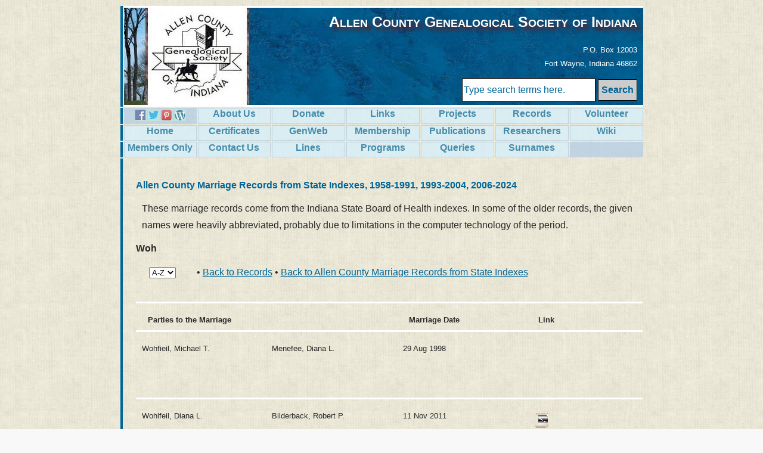

--- FILE ---
content_type: text/html
request_url: https://www.acgsi.org/marriage2/woh.asp
body_size: 10847
content:

<!DOCTYPE html>
<html lang = "en">
<head>
<title>ACGSI - Allen County Marriages from State Indexes</title>
<LINK href="/style.css" rel="stylesheet" type="text/css">
<meta name="keywords" content="genealogy,genealogical,ancestor,ancestry,family,family history,digital archive,digital library,database,allen,county,aboite,adams,cedar creek,eel river,jefferson,lafayette,lake,madison,marion,maumee,milan,monroe,perry,pleasant, st. joseph,scipio,springfield,washington,wayne,township,grabill,huntertown,monroeville,new haven,woodburn,twp,indiana">
<link rel="apple-touch-icon" sizes="57x57" href="https://www.acgsi.org/images/appleicon57.png">
<link rel="apple-touch-icon" sizes="180x180" href="https://www.acgsi.org/images/appleicon180.png">
</head>
<body>
<table border=0 height=100% align="center">
<tr>
<td class=left1></td>
<td class=headertop colspan=7>
<h2 align="right" style="text-shadow: 6px 6px 6px #6C1717; margin-top:8px; font-variant:small-caps; font-size:25px;">Allen&nbsp;County&nbsp;Genealogical&nbsp;Society&nbsp;of&nbsp;Indiana</h2>

<p align=right>P.O. Box 12003<br>Fort Wayne, Indiana 46862
</p>
<div style="float:right;">
<form method="get" action="/zoomsearch2/search.cgi" class="zoom_searchform">
<input type="text" size="23" name="zoom_query" value="Type search terms here." onFocus="this.value=''">
<input type="submit" value="Search" class="zoom_button" />
</form></div>
</td>
</tr>
<tr>
<td class=left2></td>
<td class="button"><a id="link2" href="https://www.facebook.com/acgsi" target=_blank><img src="/images/f.png" height="20px" width="20px" style="margin-top:1px;" alt="Facebook"></a>&#8239;<a id="link2" href="http://x.com/acgsi" target=_blank><img src="/images/t.png" style="margin-top:1px;" height="20px" width="20px" alt="Twitter"></a>&#8239;<a id="link2" href="https://www.pinterest.com/acgsi/genealogy-for-allen-county-indiana/" target=_blank><img src="/images/p.png" style="margin-top:1px;" height="20px" width="20px" alt="Pinterest"></a>&#8239;<a id="link2" href="https://acgsi.wordpress.com" target=_blank><img src="/images/w.png" style="margin-top:1px;" height="20px" width="20px" alt="Wordpress"></a></td>
<td class=button><a id="link" href="/backgrou.php">About&nbsp;Us</a></td>
<td class=button><a id="link" href="https://www.paypal.com/cgi-bin/webscr?cmd=_s-xclick&hosted_button_id=UHZKT9TB5AAC6" target=_blank>Donate</a></td>
<td class=button><a id="link" href="/links.php">Links</a></td>
<td class=button><a id="link" href="/projects.php">Projects</a></td>
<td class=button><a id="link" href="/records.php">Records</a></td>
<td class=button><a id="link" href="/projects.php">Volunteer</a></td>
</tr>
<tr>
<td class=left2></td>
<td class=button><a id="link" href="/">Home</a></td>
<td class=button><a id="link" href="/certprog.php">Certificates</a></td>
<td class=button><a id="link" href="/genweb/" target=_blank>GenWeb</a></td>
<td class=button><a id="link" href="/membersh.php">Membership</a></td>
<td class=button><a id="link" href="/publicat.php">Publications</a></td>
<td class=button><a id="link" href="/research.php">Researchers</a></td>
<td class=button><a id="link" href="https://wiki.familysearch.org/en/Allen_County,_Indiana" target=_blank >Wiki</a></td>
</tr>
<tr>
<td class=left2></td>
<td class=button><a id="link" href="/membarea.php">Members&nbsp;Only</a></td>
<td class=button><a id="link" href="/contact.php">Contact Us</a></td>
<td class=button><a id="link" href="/lines.php">Lines</a></td>
<td class=button><a id="link" href="/meetings.php">Programs</a></td>
<td class="button"><a id="link" href="/queries.php">Queries</a>
<td class="button"><a id="link" href="/queries.php">Surnames</a>
<td class="button"></td>
</tr>
<tr>
<td class=left3></td>
<td class=main colspan=7>

<h3>Allen County Marriage Records from State Indexes, 1958-1991, 1993-2004, 2006-2024</h3>
<p>These marriage records come from the Indiana State Board of Health indexes.  In some of the older records, the given names were heavily abbreviated, probably due to limitations in the computer technology of the period.</p>
<meta name="ZOOMCATEGORY" content=1960s>
<meta name="ZOOMCATEGORY" content=1970s>
<meta name="ZOOMCATEGORY" content=1980s>
<meta name="ZOOMCATEGORY" content=1990s>
<meta name="ZOOMCATEGORY" content=2000s>
<meta name="ZOOMCATEGORY" content=2010s>
<meta name="ZOOMCATEGORY" content=2020s>

<b>Woh</b><br>
<table width="80" align="left"><tr><td><form name="1910"> 

<select name="url" size="1" onChange="window.open(this.options[this.selectedIndex].value,'_top')">
<option selected>A-Z</option>

<option value="aa.asp">Aa</option>
<option value="ab.asp">Ab</option>
<option value="ac.asp">Ac</option>
<option value="ad.asp">Ad</option>
<option value="ae.asp">Ae</option>
<option value="af.asp">Af</option>
<option value="ag.asp">Ag</option>
<option value="ah.asp">Ah</option>
<option value="ai.asp">Ai</option>
<option value="aj.asp">Aj</option>
<option value="ak.asp">Ak</option>
<option value="al.asp">Al</option>
<option value="am.asp">Am</option>
<option value="an.asp">An</option>
<option value="ao.asp">Ao</option>
<option value="ap.asp">Ap</option>
<option value="aq.asp">Aq</option>
<option value="ar.asp">Ar</option>
<option value="as.asp">As</option>
<option value="at.asp">At</option>
<option value="au.asp">Au</option>
<option value="av.asp">Av</option>
<option value="aw.asp">Aw</option>
<option value="ax.asp">Ax</option>
<option value="ay.asp">Ay</option>
<option value="az.asp">Az</option>
<option value="ba.asp">Ba</option>
<option value="bb.asp">Bb</option>
<option value="bc.asp">Bc</option>
<option value="bd.asp">Bd</option>
<option value="be.asp">Be</option>
<option value="bf.asp">Bf</option>
<option value="bg.asp">Bg</option>
<option value="bh.asp">Bh</option>
<option value="bi.asp">Bi</option>
<option value="bj.asp">Bj</option>
<option value="bk.asp">Bk</option>
<option value="bl.asp">Bl</option>
<option value="bm.asp">Bm</option>
<option value="bn.asp">Bn</option>
<option value="bo.asp">Bo</option>
<option value="bp.asp">Bp</option>
<option value="bq.asp">Bq</option>
<option value="br.asp">Br</option>
<option value="bs.asp">Bs</option>
<option value="bt.asp">Bt</option>
<option value="bu.asp">Bu</option>
<option value="bv.asp">Bv</option>
<option value="bw.asp">Bw</option>
<option value="bx.asp">Bx</option>
<option value="by.asp">By</option>
<option value="bz.asp">Bz</option>
<option value="ca.asp">Ca</option>
<option value="cb.asp">Cb</option>
<option value="cc.asp">Cc</option>
<option value="cd.asp">Cd</option>
<option value="ce.asp">Ce</option>
<option value="cf.asp">Cf</option>
<option value="cg.asp">Cg</option>
<option value="ch.asp">Ch</option>
<option value="ci.asp">Ci</option>
<option value="cj.asp">Cj</option>
<option value="ck.asp">Ck</option>
<option value="cl.asp">Cl</option>
<option value="cm.asp">Cm</option>
<option value="cn.asp">Cn</option>
<option value="co.asp">Co</option>
<option value="cp.asp">Cp</option>
<option value="cq.asp">Cq</option>
<option value="cr.asp">Cr</option>
<option value="cs.asp">Cs</option>
<option value="ct.asp">Ct</option>
<option value="cu.asp">Cu</option>
<option value="cv.asp">Cv</option>
<option value="cw.asp">Cw</option>
<option value="cx.asp">Cx</option>
<option value="cy.asp">Cy</option>
<option value="cz.asp">Cz</option>
<option value="da.asp">Da</option>
<option value="db.asp">Db</option>
<option value="dc.asp">Dc</option>
<option value="dd.asp">Dd</option>
<option value="de.asp">De</option>
<option value="df.asp">Df</option>
<option value="dg.asp">Dg</option>
<option value="dh.asp">Dh</option>
<option value="di.asp">Di</option>
<option value="dj.asp">Dj</option>
<option value="dk.asp">Dk</option>
<option value="dl.asp">Dl</option>
<option value="dm.asp">Dm</option>
<option value="dn.asp">Dn</option>
<option value="do.asp">Do</option>
<option value="dp.asp">Dp</option>
<option value="dq.asp">Dq</option>
<option value="dr.asp">Dr</option>
<option value="ds.asp">Ds</option>
<option value="dt.asp">Dt</option>
<option value="du.asp">Du</option>
<option value="dv.asp">Dv</option>
<option value="dw.asp">Dw</option>
<option value="dx.asp">Dx</option>
<option value="dy.asp">Dy</option>
<option value="dz.asp">Dz</option>
<option value="ea.asp">Ea</option>
<option value="eb.asp">Eb</option>
<option value="ec.asp">Ec</option>
<option value="ed.asp">Ed</option>
<option value="ee.asp">Ee</option>
<option value="ef.asp">Ef</option>
<option value="eg.asp">Eg</option>
<option value="eh.asp">Eh</option>
<option value="ei.asp">Ei</option>
<option value="ej.asp">Ej</option>
<option value="ek.asp">Ek</option>
<option value="el.asp">El</option>
<option value="em.asp">Em</option>
<option value="en.asp">En</option>
<option value="eo.asp">Eo</option>
<option value="ep.asp">Ep</option>
<option value="eq.asp">Eq</option>
<option value="er.asp">Er</option>
<option value="es.asp">Es</option>
<option value="et.asp">Et</option>
<option value="eu.asp">Eu</option>
<option value="ev.asp">Ev</option>
<option value="ew.asp">Ew</option>
<option value="ex.asp">Ex</option>
<option value="ey.asp">Ey</option>
<option value="ez.asp">Ez</option>
<option value="fa.asp">Fa</option>
<option value="fb.asp">Fb</option>
<option value="fc.asp">Fc</option>
<option value="fd.asp">Fd</option>
<option value="fe.asp">Fe</option>
<option value="ff.asp">Ff</option>
<option value="fg.asp">Fg</option>
<option value="fh.asp">Fh</option>
<option value="fi.asp">Fi</option>
<option value="fj.asp">Fj</option>
<option value="fk.asp">Fk</option>
<option value="fl.asp">Fl</option>
<option value="fm.asp">Fm</option>
<option value="fn.asp">Fn</option>
<option value="fo.asp">Fo</option>
<option value="fp.asp">Fp</option>
<option value="fq.asp">Fq</option>
<option value="fr.asp">Fr</option>
<option value="fs.asp">Fs</option>
<option value="ft.asp">Ft</option>
<option value="fu.asp">Fu</option>
<option value="fv.asp">Fv</option>
<option value="fw.asp">Fw</option>
<option value="fx.asp">Fx</option>
<option value="fy.asp">Fy</option>
<option value="fz.asp">Fz</option>
<option value="ga.asp">Ga</option>
<option value="gb.asp">Gb</option>
<option value="gc.asp">Gc</option>
<option value="gd.asp">Gd</option>
<option value="ge.asp">Ge</option>
<option value="gf.asp">Gf</option>
<option value="gg.asp">Gg</option>
<option value="gh.asp">Gh</option>
<option value="gi.asp">Gi</option>
<option value="gj.asp">Gj</option>
<option value="gk.asp">Gk</option>
<option value="gl.asp">Gl</option>
<option value="gm.asp">Gm</option>
<option value="gn.asp">Gn</option>
<option value="go.asp">Go</option>
<option value="gp.asp">Gp</option>
<option value="gq.asp">Gq</option>
<option value="gr.asp">Gr</option>
<option value="gs.asp">Gs</option>
<option value="gt.asp">Gt</option>
<option value="gu.asp">Gu</option>
<option value="gv.asp">Gv</option>
<option value="gw.asp">Gw</option>
<option value="gx.asp">Gx</option>
<option value="gy.asp">Gy</option>
<option value="gz.asp">Gz</option>
<option value="ha.asp">Ha</option>
<option value="hb.asp">Hb</option>
<option value="hc.asp">Hc</option>
<option value="hd.asp">Hd</option>
<option value="he.asp">He</option>
<option value="hf.asp">Hf</option>
<option value="hg.asp">Hg</option>
<option value="hh.asp">Hh</option>
<option value="hi.asp">Hi</option>
<option value="hj.asp">Hj</option>
<option value="hk.asp">Hk</option>
<option value="hl.asp">Hl</option>
<option value="hm.asp">Hm</option>
<option value="hn.asp">Hn</option>
<option value="ho.asp">Ho</option>
<option value="hp.asp">Hp</option>
<option value="hq.asp">Hq</option>
<option value="hr.asp">Hr</option>
<option value="hs.asp">Hs</option>
<option value="ht.asp">Ht</option>
<option value="hu.asp">Hu</option>
<option value="hv.asp">Hv</option>
<option value="hw.asp">Hw</option>
<option value="hx.asp">Hx</option>
<option value="hy.asp">Hy</option>
<option value="hz.asp">Hz</option>
<option value="i.asp">I</option>
<option value="ja.asp">Ja</option>
<option value="jb.asp">Jb</option>
<option value="jc.asp">Jc</option>
<option value="jd.asp">Jd</option>
<option value="je.asp">Je</option>
<option value="jf.asp">Jf</option>
<option value="jg.asp">Jg</option>
<option value="jh.asp">Jh</option>
<option value="ji.asp">Ji</option>
<option value="jj.asp">Jj</option>
<option value="jk.asp">Jk</option>
<option value="jl.asp">Jl</option>
<option value="jm.asp">Jm</option>
<option value="jn.asp">Jn</option>
<option value="jo.asp">Jo</option>
<option value="jp.asp">Jp</option>
<option value="jq.asp">Jq</option>
<option value="jr.asp">Jr</option>
<option value="js.asp">Js</option>
<option value="jt.asp">Jt</option>
<option value="ju.asp">Ju</option>
<option value="jv.asp">Jv</option>
<option value="jw.asp">Jw</option>
<option value="jx.asp">Jx</option>
<option value="jy.asp">Jy</option>
<option value="jz.asp">Jz</option>
<option value="ka.asp">Ka</option>
<option value="kb.asp">Kb</option>
<option value="kc.asp">Kc</option>
<option value="kd.asp">Kd</option>
<option value="ke.asp">Ke</option>
<option value="kf.asp">Kf</option>
<option value="kg.asp">Kg</option>
<option value="kh.asp">Kh</option>
<option value="ki.asp">Ki</option>
<option value="kj.asp">Kj</option>
<option value="kk.asp">Kk</option>
<option value="kl.asp">Kl</option>
<option value="km.asp">Km</option>
<option value="kn.asp">Kn</option>
<option value="ko.asp">Ko</option>
<option value="kp.asp">Kp</option>
<option value="kq.asp">Kq</option>
<option value="kr.asp">Kr</option>
<option value="ks.asp">Ks</option>
<option value="kt.asp">Kt</option>
<option value="ku.asp">Ku</option>
<option value="kv.asp">Kv</option>
<option value="kw.asp">Kw</option>
<option value="kx.asp">Kx</option>
<option value="ky.asp">Ky</option>
<option value="kz.asp">Kz</option>
<option value="la.asp">La</option>
<option value="lb.asp">Lb</option>
<option value="lc.asp">Lc</option>
<option value="ld.asp">Ld</option>
<option value="le.asp">Le</option>
<option value="lf.asp">Lf</option>
<option value="lg.asp">Lg</option>
<option value="lh.asp">Lh</option>
<option value="li.asp">Li</option>
<option value="lj.asp">Lj</option>
<option value="lk.asp">Lk</option>
<option value="ll.asp">Ll</option>
<option value="lm.asp">Lm</option>
<option value="ln.asp">Ln</option>
<option value="lo.asp">Lo</option>
<option value="lp.asp">Lp</option>
<option value="lq.asp">Lq</option>
<option value="lr.asp">Lr</option>
<option value="ls.asp">Ls</option>
<option value="lt.asp">Lt</option>
<option value="lu.asp">Lu</option>
<option value="lv.asp">Lv</option>
<option value="lw.asp">Lw</option>
<option value="lx.asp">Lx</option>
<option value="ly.asp">Ly</option>
<option value="lz.asp">Lz</option>
<option value="ma.asp">Ma</option>
<option value="mb.asp">Mb</option>
<option value="mc.asp">Mc</option>
<option value="md.asp">Md</option>
<option value="me.asp">Me</option>
<option value="mf.asp">Mf</option>
<option value="mg.asp">Mg</option>
<option value="mh.asp">Mh</option>
<option value="mi.asp">Mi</option>
<option value="mj.asp">Mj</option>
<option value="mk.asp">Mk</option>
<option value="ml.asp">Ml</option>
<option value="mm.asp">Mm</option>
<option value="mn.asp">Mn</option>
<option value="mo.asp">Mo</option>
<option value="mp.asp">Mp</option>
<option value="mq.asp">Mq</option>
<option value="mr.asp">Mr</option>
<option value="ms.asp">Ms</option>
<option value="mt.asp">Mt</option>
<option value="mu.asp">Mu</option>
<option value="mv.asp">Mv</option>
<option value="mw.asp">Mw</option>
<option value="mx.asp">Mx</option>
<option value="my.asp">My</option>
<option value="mz.asp">Mz</option>
<option value="na.asp">Na</option>
<option value="nb.asp">Nb</option>
<option value="nc.asp">Nc</option>
<option value="nd.asp">Nd</option>
<option value="ne.asp">Ne</option>
<option value="nf.asp">Nf</option>
<option value="ng.asp">Ng</option>
<option value="nh.asp">Nh</option>
<option value="ni.asp">Ni</option>
<option value="nj.asp">Nj</option>
<option value="nk.asp">Nk</option>
<option value="nl.asp">Nl</option>
<option value="nm.asp">Nm</option>
<option value="nn.asp">Nn</option>
<option value="no.asp">No</option>
<option value="np.asp">Np</option>
<option value="nq.asp">Nq</option>
<option value="nr.asp">Nr</option>
<option value="ns.asp">Ns</option>
<option value="nt.asp">Nt</option>
<option value="nu.asp">Nu</option>
<option value="nv.asp">Nv</option>
<option value="nw.asp">Nw</option>
<option value="nx.asp">Nx</option>
<option value="ny.asp">Ny</option>
<option value="nz.asp">Nz</option>
<option value="oa.asp">Oa</option>
<option value="ob.asp">Ob</option>
<option value="oc.asp">Oc</option>
<option value="od.asp">Od</option>
<option value="oe.asp">Oe</option>
<option value="of.asp">Of</option>
<option value="og.asp">Og</option>
<option value="oh.asp">Oh</option>
<option value="oi.asp">Oi</option>
<option value="oj.asp">Oj</option>
<option value="ok.asp">Ok</option>
<option value="ol.asp">Ol</option>
<option value="om.asp">Om</option>
<option value="on.asp">On</option>
<option value="oo.asp">Oo</option>
<option value="op.asp">Op</option>
<option value="oq.asp">Oq</option>
<option value="or.asp">Or</option>
<option value="os.asp">Os</option>
<option value="ot.asp">Ot</option>
<option value="ou.asp">Ou</option>
<option value="ov.asp">Ov</option>
<option value="ow.asp">Ow</option>
<option value="ox.asp">Ox</option>
<option value="oy.asp">Oy</option>
<option value="oz.asp">Oz</option>
<option value="pa.asp">Pa</option>
<option value="pb.asp">Pb</option>
<option value="pc.asp">Pc</option>
<option value="pd.asp">Pd</option>
<option value="pe.asp">Pe</option>
<option value="pf.asp">Pf</option>
<option value="pg.asp">Pg</option>
<option value="ph.asp">Ph</option>
<option value="pi.asp">Pi</option>
<option value="pj.asp">Pj</option>
<option value="pk.asp">Pk</option>
<option value="pl.asp">Pl</option>
<option value="pm.asp">Pm</option>
<option value="pn.asp">Pn</option>
<option value="po.asp">Po</option>
<option value="pp.asp">Pp</option>
<option value="pq.asp">Pq</option>
<option value="pr.asp">Pr</option>
<option value="ps.asp">Ps</option>
<option value="pt.asp">Pt</option>
<option value="pu.asp">Pu</option>
<option value="pv.asp">Pv</option>
<option value="pw.asp">Pw</option>
<option value="px.asp">Px</option>
<option value="py.asp">Py</option>
<option value="pz.asp">Pz</option>
<option value="qu.asp">Qu</option>
<option value="ra.asp">Ra</option>
<option value="rb.asp">Rb</option>
<option value="rc.asp">Rc</option>
<option value="rd.asp">Rd</option>
<option value="re.asp">Re</option>
<option value="rf.asp">Rf</option>
<option value="rg.asp">Rg</option>
<option value="rh.asp">Rh</option>
<option value="ri.asp">Ri</option>
<option value="rj.asp">Rj</option>
<option value="rk.asp">Rk</option>
<option value="rl.asp">Rl</option>
<option value="rm.asp">Rm</option>
<option value="rn.asp">Rn</option>
<option value="ro.asp">Ro</option>
<option value="rp.asp">Rp</option>
<option value="rq.asp">Rq</option>
<option value="rr.asp">Rr</option>
<option value="rs.asp">Rs</option>
<option value="rt.asp">Rt</option>
<option value="ru.asp">Ru</option>
<option value="rv.asp">Rv</option>
<option value="rw.asp">Rw</option>
<option value="rx.asp">Rx</option>
<option value="ry.asp">Ry</option>
<option value="rz.asp">Rz</option>
<option value="sa.asp">Sa</option>
<option value="sb.asp">Sb</option>
<option value="sc.asp">Sc</option>
<option value="sd.asp">Sd</option>
<option value="se.asp">Se</option>
<option value="sf.asp">Sf</option>
<option value="sg.asp">Sg</option>
<option value="sh.asp">Sh</option>
<option value="si.asp">Si</option>
<option value="sj.asp">Sj</option>
<option value="sk.asp">Sk</option>
<option value="sl.asp">Sl</option>
<option value="sm.asp">Sm</option>
<option value="sn.asp">Sn</option>
<option value="so.asp">So</option>
<option value="sp.asp">Sp</option>
<option value="sq.asp">Sq</option>
<option value="sr.asp">Sr</option>
<option value="ss.asp">Ss</option>
<option value="st.asp">St</option>
<option value="su.asp">Su</option>
<option value="sv.asp">Sv</option>
<option value="sw.asp">Sw</option>
<option value="sx.asp">Sx</option>
<option value="sy.asp">Sy</option>
<option value="sz.asp">Sz</option>
<option value="ta.asp">Ta</option>
<option value="tb.asp">Tb</option>
<option value="tc.asp">Tc</option>
<option value="td.asp">Td</option>
<option value="te.asp">Te</option>
<option value="tf.asp">Tf</option>
<option value="tg.asp">Tg</option>
<option value="th.asp">Th</option>
<option value="ti.asp">Ti</option>
<option value="tj.asp">Tj</option>
<option value="tk.asp">Tk</option>
<option value="tl.asp">Tl</option>
<option value="tm.asp">Tm</option>
<option value="tn.asp">Tn</option>
<option value="to.asp">To</option>
<option value="tp.asp">Tp</option>
<option value="tq.asp">Tq</option>
<option value="tr.asp">Tr</option>
<option value="ts.asp">Ts</option>
<option value="tt.asp">Tt</option>
<option value="tu.asp">Tu</option>
<option value="tv.asp">Tv</option>
<option value="tw.asp">Tw</option>
<option value="tx.asp">Tx</option>
<option value="ty.asp">Ty</option>
<option value="tz.asp">Tz</option>
<option value="u.asp">U</option>
<option value="va.asp">Va</option>
<option value="vb.asp">Vb</option>
<option value="vc.asp">Vc</option>
<option value="vd.asp">Vd</option>
<option value="ve.asp">Ve</option>
<option value="vf.asp">Vf</option>
<option value="vg.asp">Vg</option>
<option value="vh.asp">Vh</option>
<option value="vi.asp">Vi</option>
<option value="vj.asp">Vj</option>
<option value="vk.asp">Vk</option>
<option value="vl.asp">Vl</option>
<option value="vm.asp">Vm</option>
<option value="vn.asp">Vn</option>
<option value="vo.asp">Vo</option>
<option value="vp.asp">Vp</option>
<option value="vq.asp">Vq</option>
<option value="vr.asp">Vr</option>
<option value="vs.asp">Vs</option>
<option value="vt.asp">Vt</option>
<option value="vu.asp">Vu</option>
<option value="vv.asp">Vv</option>
<option value="vw.asp">Vw</option>
<option value="vx.asp">Vx</option>
<option value="vy.asp">Vy</option>
<option value="vz.asp">Vz</option>
<option value="wa.asp">Wa</option>
<option value="wb.asp">Wb</option>
<option value="wc.asp">Wc</option>
<option value="wd.asp">Wd</option>
<option value="we.asp">We</option>
<option value="wf.asp">Wf</option>
<option value="wg.asp">Wg</option>
<option value="wh.asp">Wh</option>
<option value="wi.asp">Wi</option>
<option value="wj.asp">Wj</option>
<option value="wk.asp">Wk</option>
<option value="wl.asp">Wl</option>
<option value="wm.asp">Wm</option>
<option value="wn.asp">Wn</option>
<option value="wo.asp">Wo</option>
<option value="wp.asp">Wp</option>
<option value="wq.asp">Wq</option>
<option value="wr.asp">Wr</option>
<option value="ws.asp">Ws</option>
<option value="wt.asp">Wt</option>
<option value="wu.asp">Wu</option>
<option value="wv.asp">Wv</option>
<option value="ww.asp">Ww</option>
<option value="wx.asp">Wx</option>
<option value="wy.asp">Wy</option>
<option value="wz.asp">Wz</option>
<option value="x.asp">X</option>
<option value="ya.asp">Ya</option>
<option value="yb.asp">Yb</option>
<option value="yc.asp">Yc</option>
<option value="yd.asp">Yd</option>
<option value="ye.asp">Ye</option>
<option value="yf.asp">Yf</option>
<option value="yg.asp">Yg</option>
<option value="yh.asp">Yh</option>
<option value="yi.asp">Yi</option>
<option value="yj.asp">Yj</option>
<option value="yk.asp">Yk</option>
<option value="yl.asp">Yl</option>
<option value="ym.asp">Ym</option>
<option value="yn.asp">Yn</option>
<option value="yo.asp">Yo</option>
<option value="yp.asp">Yp</option>
<option value="yq.asp">Yq</option>
<option value="yr.asp">Yr</option>
<option value="ys.asp">Ys</option>
<option value="yt.asp">Yt</option>
<option value="yu.asp">Yu</option>
<option value="yv.asp">Yv</option>
<option value="yw.asp">Yw</option>
<option value="yx.asp">Yx</option>
<option value="yy.asp">Yy</option>
<option value="yz.asp">Yz</option>
<option value="za.asp">Za</option>
<option value="zb.asp">Zb</option>
<option value="zc.asp">Zc</option>
<option value="zd.asp">Zd</option>
<option value="ze.asp">Ze</option>
<option value="zf.asp">Zf</option>
<option value="zg.asp">Zg</option>
<option value="zh.asp">Zh</option>
<option value="zi.asp">Zi</option>
<option value="zj.asp">Zj</option>
<option value="zk.asp">Zk</option>
<option value="zl.asp">Zl</option>
<option value="zm.asp">Zm</option>
<option value="zn.asp">Zn</option>
<option value="zo.asp">Zo</option>
<option value="zp.asp">Zp</option>
<option value="zq.asp">Zq</option>
<option value="zr.asp">Zr</option>
<option value="zs.asp">Zs</option>
<option value="zt.asp">Zt</option>
<option value="zu.asp">Zu</option>
<option value="zv.asp">Zv</option>
<option value="zw.asp">Zw</option>
<option value="zx.asp">Zx</option>
<option value="zy.asp">Zy</option>
<option value="zz.asp">Zz</option>
</select>

</form>
</td></tr></table>
<table width="600"><tr><td>&#8226; <a href="../records.php">Back to Records</a> &#8226; <a href="/marriage2/">Back to Allen County Marriage Records from State Indexes</a></td></tr></table>
<br>
<table class=data>
<tr class=dataheader><th colspan="2">Parties&nbsp;to&nbsp;the&nbsp;Marriage</th><th>Marriage Date</th><th>Link</th></tr>
<tr><td>Wohfieil, Michael T.</td><td>Menefee, Diana L.</td><td>29 Aug 1998</td><td></td></tr><tr><td>Wohlfeil, Diana L.</td><td>Bilderback, Robert P.</td><td>11 Nov 2011</td><td><a href=https://publicaccess.courts.in.gov/mlpl/Search/Detail?LicenseID=168685 target=_blank><img src="/funeral/scroll1.gif" border="0" alt="Link to external site"></a></td></tr><tr><td>Wohlfell, Michael T.</td><td>Drake, Cindy L.</td><td>18 Sep 2009</td><td><a href=https://publicaccess.courts.in.gov/mlpl/Search/Detail?LicenseID=1054977 target=_blank><img src="/funeral/scroll1.gif" border="0" alt="Link to external site"></a></td></tr><tr><td>Wohlfert, Tyler L.</td><td>Moon, Stephanie A.</td><td>10 May 2014</td><td><a href=https://publicaccess.courts.in.gov/mlpl/Search/Detail?LicenseID=1003838 target=_blank><img src="/funeral/scroll1.gif" border="0" alt="Link to external site"></a></td></tr><tr><td>Wohlford, Neil E.</td><td>Fleck, Heather K.</td><td>10 Aug 1996</td><td></td></tr><tr><td>Wohlford, Valerie J.</td><td>Lee, Sang K.</td><td>4 May 2002</td><td></td></tr><tr><td>Wohlford, William E.</td><td>Beam, Lela L.</td><td>27 Dec 1986</td><td></td></tr><tr><td>Wohlleb, Anthony</td><td>Trout, Teresa</td><td>11 Jul 2020</td><td><a href=https://publicaccess.courts.in.gov/mlpl/Search/Detail?LicenseID=4473585 target=_blank><img src="/funeral/scroll1.gif" border="0" alt="Link to external site"></a></td></tr><tr><td>Wohlwend, Gary D.</td><td>Robinson, Jennifer L.</td><td>11 May 1996</td><td></td></tr><tr><td>Wohrley, Patricia L.</td><td>Barto, Allen E.</td><td>20 Oct 1988</td><td></td></tr><tr><td>Wohwend, Kim M.</td><td>Pettit, Andrew D.</td><td>4 Sep 1999</td><td></td></tr>
</table>
<br>
<table width="80" align="left"><tr><td><form name="1910"> 

<select name="url" size="1" onChange="window.open(this.options[this.selectedIndex].value,'_top')">
<option selected>A-Z</option>

<option value="aa.asp">Aa</option>
<option value="ab.asp">Ab</option>
<option value="ac.asp">Ac</option>
<option value="ad.asp">Ad</option>
<option value="ae.asp">Ae</option>
<option value="af.asp">Af</option>
<option value="ag.asp">Ag</option>
<option value="ah.asp">Ah</option>
<option value="ai.asp">Ai</option>
<option value="aj.asp">Aj</option>
<option value="ak.asp">Ak</option>
<option value="al.asp">Al</option>
<option value="am.asp">Am</option>
<option value="an.asp">An</option>
<option value="ao.asp">Ao</option>
<option value="ap.asp">Ap</option>
<option value="aq.asp">Aq</option>
<option value="ar.asp">Ar</option>
<option value="as.asp">As</option>
<option value="at.asp">At</option>
<option value="au.asp">Au</option>
<option value="av.asp">Av</option>
<option value="aw.asp">Aw</option>
<option value="ax.asp">Ax</option>
<option value="ay.asp">Ay</option>
<option value="az.asp">Az</option>
<option value="ba.asp">Ba</option>
<option value="bb.asp">Bb</option>
<option value="bc.asp">Bc</option>
<option value="bd.asp">Bd</option>
<option value="be.asp">Be</option>
<option value="bf.asp">Bf</option>
<option value="bg.asp">Bg</option>
<option value="bh.asp">Bh</option>
<option value="bi.asp">Bi</option>
<option value="bj.asp">Bj</option>
<option value="bk.asp">Bk</option>
<option value="bl.asp">Bl</option>
<option value="bm.asp">Bm</option>
<option value="bn.asp">Bn</option>
<option value="bo.asp">Bo</option>
<option value="bp.asp">Bp</option>
<option value="bq.asp">Bq</option>
<option value="br.asp">Br</option>
<option value="bs.asp">Bs</option>
<option value="bt.asp">Bt</option>
<option value="bu.asp">Bu</option>
<option value="bv.asp">Bv</option>
<option value="bw.asp">Bw</option>
<option value="bx.asp">Bx</option>
<option value="by.asp">By</option>
<option value="bz.asp">Bz</option>
<option value="ca.asp">Ca</option>
<option value="cb.asp">Cb</option>
<option value="cc.asp">Cc</option>
<option value="cd.asp">Cd</option>
<option value="ce.asp">Ce</option>
<option value="cf.asp">Cf</option>
<option value="cg.asp">Cg</option>
<option value="ch.asp">Ch</option>
<option value="ci.asp">Ci</option>
<option value="cj.asp">Cj</option>
<option value="ck.asp">Ck</option>
<option value="cl.asp">Cl</option>
<option value="cm.asp">Cm</option>
<option value="cn.asp">Cn</option>
<option value="co.asp">Co</option>
<option value="cp.asp">Cp</option>
<option value="cq.asp">Cq</option>
<option value="cr.asp">Cr</option>
<option value="cs.asp">Cs</option>
<option value="ct.asp">Ct</option>
<option value="cu.asp">Cu</option>
<option value="cv.asp">Cv</option>
<option value="cw.asp">Cw</option>
<option value="cx.asp">Cx</option>
<option value="cy.asp">Cy</option>
<option value="cz.asp">Cz</option>
<option value="da.asp">Da</option>
<option value="db.asp">Db</option>
<option value="dc.asp">Dc</option>
<option value="dd.asp">Dd</option>
<option value="de.asp">De</option>
<option value="df.asp">Df</option>
<option value="dg.asp">Dg</option>
<option value="dh.asp">Dh</option>
<option value="di.asp">Di</option>
<option value="dj.asp">Dj</option>
<option value="dk.asp">Dk</option>
<option value="dl.asp">Dl</option>
<option value="dm.asp">Dm</option>
<option value="dn.asp">Dn</option>
<option value="do.asp">Do</option>
<option value="dp.asp">Dp</option>
<option value="dq.asp">Dq</option>
<option value="dr.asp">Dr</option>
<option value="ds.asp">Ds</option>
<option value="dt.asp">Dt</option>
<option value="du.asp">Du</option>
<option value="dv.asp">Dv</option>
<option value="dw.asp">Dw</option>
<option value="dx.asp">Dx</option>
<option value="dy.asp">Dy</option>
<option value="dz.asp">Dz</option>
<option value="ea.asp">Ea</option>
<option value="eb.asp">Eb</option>
<option value="ec.asp">Ec</option>
<option value="ed.asp">Ed</option>
<option value="ee.asp">Ee</option>
<option value="ef.asp">Ef</option>
<option value="eg.asp">Eg</option>
<option value="eh.asp">Eh</option>
<option value="ei.asp">Ei</option>
<option value="ej.asp">Ej</option>
<option value="ek.asp">Ek</option>
<option value="el.asp">El</option>
<option value="em.asp">Em</option>
<option value="en.asp">En</option>
<option value="eo.asp">Eo</option>
<option value="ep.asp">Ep</option>
<option value="eq.asp">Eq</option>
<option value="er.asp">Er</option>
<option value="es.asp">Es</option>
<option value="et.asp">Et</option>
<option value="eu.asp">Eu</option>
<option value="ev.asp">Ev</option>
<option value="ew.asp">Ew</option>
<option value="ex.asp">Ex</option>
<option value="ey.asp">Ey</option>
<option value="ez.asp">Ez</option>
<option value="fa.asp">Fa</option>
<option value="fb.asp">Fb</option>
<option value="fc.asp">Fc</option>
<option value="fd.asp">Fd</option>
<option value="fe.asp">Fe</option>
<option value="ff.asp">Ff</option>
<option value="fg.asp">Fg</option>
<option value="fh.asp">Fh</option>
<option value="fi.asp">Fi</option>
<option value="fj.asp">Fj</option>
<option value="fk.asp">Fk</option>
<option value="fl.asp">Fl</option>
<option value="fm.asp">Fm</option>
<option value="fn.asp">Fn</option>
<option value="fo.asp">Fo</option>
<option value="fp.asp">Fp</option>
<option value="fq.asp">Fq</option>
<option value="fr.asp">Fr</option>
<option value="fs.asp">Fs</option>
<option value="ft.asp">Ft</option>
<option value="fu.asp">Fu</option>
<option value="fv.asp">Fv</option>
<option value="fw.asp">Fw</option>
<option value="fx.asp">Fx</option>
<option value="fy.asp">Fy</option>
<option value="fz.asp">Fz</option>
<option value="ga.asp">Ga</option>
<option value="gb.asp">Gb</option>
<option value="gc.asp">Gc</option>
<option value="gd.asp">Gd</option>
<option value="ge.asp">Ge</option>
<option value="gf.asp">Gf</option>
<option value="gg.asp">Gg</option>
<option value="gh.asp">Gh</option>
<option value="gi.asp">Gi</option>
<option value="gj.asp">Gj</option>
<option value="gk.asp">Gk</option>
<option value="gl.asp">Gl</option>
<option value="gm.asp">Gm</option>
<option value="gn.asp">Gn</option>
<option value="go.asp">Go</option>
<option value="gp.asp">Gp</option>
<option value="gq.asp">Gq</option>
<option value="gr.asp">Gr</option>
<option value="gs.asp">Gs</option>
<option value="gt.asp">Gt</option>
<option value="gu.asp">Gu</option>
<option value="gv.asp">Gv</option>
<option value="gw.asp">Gw</option>
<option value="gx.asp">Gx</option>
<option value="gy.asp">Gy</option>
<option value="gz.asp">Gz</option>
<option value="ha.asp">Ha</option>
<option value="hb.asp">Hb</option>
<option value="hc.asp">Hc</option>
<option value="hd.asp">Hd</option>
<option value="he.asp">He</option>
<option value="hf.asp">Hf</option>
<option value="hg.asp">Hg</option>
<option value="hh.asp">Hh</option>
<option value="hi.asp">Hi</option>
<option value="hj.asp">Hj</option>
<option value="hk.asp">Hk</option>
<option value="hl.asp">Hl</option>
<option value="hm.asp">Hm</option>
<option value="hn.asp">Hn</option>
<option value="ho.asp">Ho</option>
<option value="hp.asp">Hp</option>
<option value="hq.asp">Hq</option>
<option value="hr.asp">Hr</option>
<option value="hs.asp">Hs</option>
<option value="ht.asp">Ht</option>
<option value="hu.asp">Hu</option>
<option value="hv.asp">Hv</option>
<option value="hw.asp">Hw</option>
<option value="hx.asp">Hx</option>
<option value="hy.asp">Hy</option>
<option value="hz.asp">Hz</option>
<option value="i.asp">I</option>
<option value="ja.asp">Ja</option>
<option value="jb.asp">Jb</option>
<option value="jc.asp">Jc</option>
<option value="jd.asp">Jd</option>
<option value="je.asp">Je</option>
<option value="jf.asp">Jf</option>
<option value="jg.asp">Jg</option>
<option value="jh.asp">Jh</option>
<option value="ji.asp">Ji</option>
<option value="jj.asp">Jj</option>
<option value="jk.asp">Jk</option>
<option value="jl.asp">Jl</option>
<option value="jm.asp">Jm</option>
<option value="jn.asp">Jn</option>
<option value="jo.asp">Jo</option>
<option value="jp.asp">Jp</option>
<option value="jq.asp">Jq</option>
<option value="jr.asp">Jr</option>
<option value="js.asp">Js</option>
<option value="jt.asp">Jt</option>
<option value="ju.asp">Ju</option>
<option value="jv.asp">Jv</option>
<option value="jw.asp">Jw</option>
<option value="jx.asp">Jx</option>
<option value="jy.asp">Jy</option>
<option value="jz.asp">Jz</option>
<option value="ka.asp">Ka</option>
<option value="kb.asp">Kb</option>
<option value="kc.asp">Kc</option>
<option value="kd.asp">Kd</option>
<option value="ke.asp">Ke</option>
<option value="kf.asp">Kf</option>
<option value="kg.asp">Kg</option>
<option value="kh.asp">Kh</option>
<option value="ki.asp">Ki</option>
<option value="kj.asp">Kj</option>
<option value="kk.asp">Kk</option>
<option value="kl.asp">Kl</option>
<option value="km.asp">Km</option>
<option value="kn.asp">Kn</option>
<option value="ko.asp">Ko</option>
<option value="kp.asp">Kp</option>
<option value="kq.asp">Kq</option>
<option value="kr.asp">Kr</option>
<option value="ks.asp">Ks</option>
<option value="kt.asp">Kt</option>
<option value="ku.asp">Ku</option>
<option value="kv.asp">Kv</option>
<option value="kw.asp">Kw</option>
<option value="kx.asp">Kx</option>
<option value="ky.asp">Ky</option>
<option value="kz.asp">Kz</option>
<option value="la.asp">La</option>
<option value="lb.asp">Lb</option>
<option value="lc.asp">Lc</option>
<option value="ld.asp">Ld</option>
<option value="le.asp">Le</option>
<option value="lf.asp">Lf</option>
<option value="lg.asp">Lg</option>
<option value="lh.asp">Lh</option>
<option value="li.asp">Li</option>
<option value="lj.asp">Lj</option>
<option value="lk.asp">Lk</option>
<option value="ll.asp">Ll</option>
<option value="lm.asp">Lm</option>
<option value="ln.asp">Ln</option>
<option value="lo.asp">Lo</option>
<option value="lp.asp">Lp</option>
<option value="lq.asp">Lq</option>
<option value="lr.asp">Lr</option>
<option value="ls.asp">Ls</option>
<option value="lt.asp">Lt</option>
<option value="lu.asp">Lu</option>
<option value="lv.asp">Lv</option>
<option value="lw.asp">Lw</option>
<option value="lx.asp">Lx</option>
<option value="ly.asp">Ly</option>
<option value="lz.asp">Lz</option>
<option value="ma.asp">Ma</option>
<option value="mb.asp">Mb</option>
<option value="mc.asp">Mc</option>
<option value="md.asp">Md</option>
<option value="me.asp">Me</option>
<option value="mf.asp">Mf</option>
<option value="mg.asp">Mg</option>
<option value="mh.asp">Mh</option>
<option value="mi.asp">Mi</option>
<option value="mj.asp">Mj</option>
<option value="mk.asp">Mk</option>
<option value="ml.asp">Ml</option>
<option value="mm.asp">Mm</option>
<option value="mn.asp">Mn</option>
<option value="mo.asp">Mo</option>
<option value="mp.asp">Mp</option>
<option value="mq.asp">Mq</option>
<option value="mr.asp">Mr</option>
<option value="ms.asp">Ms</option>
<option value="mt.asp">Mt</option>
<option value="mu.asp">Mu</option>
<option value="mv.asp">Mv</option>
<option value="mw.asp">Mw</option>
<option value="mx.asp">Mx</option>
<option value="my.asp">My</option>
<option value="mz.asp">Mz</option>
<option value="na.asp">Na</option>
<option value="nb.asp">Nb</option>
<option value="nc.asp">Nc</option>
<option value="nd.asp">Nd</option>
<option value="ne.asp">Ne</option>
<option value="nf.asp">Nf</option>
<option value="ng.asp">Ng</option>
<option value="nh.asp">Nh</option>
<option value="ni.asp">Ni</option>
<option value="nj.asp">Nj</option>
<option value="nk.asp">Nk</option>
<option value="nl.asp">Nl</option>
<option value="nm.asp">Nm</option>
<option value="nn.asp">Nn</option>
<option value="no.asp">No</option>
<option value="np.asp">Np</option>
<option value="nq.asp">Nq</option>
<option value="nr.asp">Nr</option>
<option value="ns.asp">Ns</option>
<option value="nt.asp">Nt</option>
<option value="nu.asp">Nu</option>
<option value="nv.asp">Nv</option>
<option value="nw.asp">Nw</option>
<option value="nx.asp">Nx</option>
<option value="ny.asp">Ny</option>
<option value="nz.asp">Nz</option>
<option value="oa.asp">Oa</option>
<option value="ob.asp">Ob</option>
<option value="oc.asp">Oc</option>
<option value="od.asp">Od</option>
<option value="oe.asp">Oe</option>
<option value="of.asp">Of</option>
<option value="og.asp">Og</option>
<option value="oh.asp">Oh</option>
<option value="oi.asp">Oi</option>
<option value="oj.asp">Oj</option>
<option value="ok.asp">Ok</option>
<option value="ol.asp">Ol</option>
<option value="om.asp">Om</option>
<option value="on.asp">On</option>
<option value="oo.asp">Oo</option>
<option value="op.asp">Op</option>
<option value="oq.asp">Oq</option>
<option value="or.asp">Or</option>
<option value="os.asp">Os</option>
<option value="ot.asp">Ot</option>
<option value="ou.asp">Ou</option>
<option value="ov.asp">Ov</option>
<option value="ow.asp">Ow</option>
<option value="ox.asp">Ox</option>
<option value="oy.asp">Oy</option>
<option value="oz.asp">Oz</option>
<option value="pa.asp">Pa</option>
<option value="pb.asp">Pb</option>
<option value="pc.asp">Pc</option>
<option value="pd.asp">Pd</option>
<option value="pe.asp">Pe</option>
<option value="pf.asp">Pf</option>
<option value="pg.asp">Pg</option>
<option value="ph.asp">Ph</option>
<option value="pi.asp">Pi</option>
<option value="pj.asp">Pj</option>
<option value="pk.asp">Pk</option>
<option value="pl.asp">Pl</option>
<option value="pm.asp">Pm</option>
<option value="pn.asp">Pn</option>
<option value="po.asp">Po</option>
<option value="pp.asp">Pp</option>
<option value="pq.asp">Pq</option>
<option value="pr.asp">Pr</option>
<option value="ps.asp">Ps</option>
<option value="pt.asp">Pt</option>
<option value="pu.asp">Pu</option>
<option value="pv.asp">Pv</option>
<option value="pw.asp">Pw</option>
<option value="px.asp">Px</option>
<option value="py.asp">Py</option>
<option value="pz.asp">Pz</option>
<option value="qu.asp">Qu</option>
<option value="ra.asp">Ra</option>
<option value="rb.asp">Rb</option>
<option value="rc.asp">Rc</option>
<option value="rd.asp">Rd</option>
<option value="re.asp">Re</option>
<option value="rf.asp">Rf</option>
<option value="rg.asp">Rg</option>
<option value="rh.asp">Rh</option>
<option value="ri.asp">Ri</option>
<option value="rj.asp">Rj</option>
<option value="rk.asp">Rk</option>
<option value="rl.asp">Rl</option>
<option value="rm.asp">Rm</option>
<option value="rn.asp">Rn</option>
<option value="ro.asp">Ro</option>
<option value="rp.asp">Rp</option>
<option value="rq.asp">Rq</option>
<option value="rr.asp">Rr</option>
<option value="rs.asp">Rs</option>
<option value="rt.asp">Rt</option>
<option value="ru.asp">Ru</option>
<option value="rv.asp">Rv</option>
<option value="rw.asp">Rw</option>
<option value="rx.asp">Rx</option>
<option value="ry.asp">Ry</option>
<option value="rz.asp">Rz</option>
<option value="sa.asp">Sa</option>
<option value="sb.asp">Sb</option>
<option value="sc.asp">Sc</option>
<option value="sd.asp">Sd</option>
<option value="se.asp">Se</option>
<option value="sf.asp">Sf</option>
<option value="sg.asp">Sg</option>
<option value="sh.asp">Sh</option>
<option value="si.asp">Si</option>
<option value="sj.asp">Sj</option>
<option value="sk.asp">Sk</option>
<option value="sl.asp">Sl</option>
<option value="sm.asp">Sm</option>
<option value="sn.asp">Sn</option>
<option value="so.asp">So</option>
<option value="sp.asp">Sp</option>
<option value="sq.asp">Sq</option>
<option value="sr.asp">Sr</option>
<option value="ss.asp">Ss</option>
<option value="st.asp">St</option>
<option value="su.asp">Su</option>
<option value="sv.asp">Sv</option>
<option value="sw.asp">Sw</option>
<option value="sx.asp">Sx</option>
<option value="sy.asp">Sy</option>
<option value="sz.asp">Sz</option>
<option value="ta.asp">Ta</option>
<option value="tb.asp">Tb</option>
<option value="tc.asp">Tc</option>
<option value="td.asp">Td</option>
<option value="te.asp">Te</option>
<option value="tf.asp">Tf</option>
<option value="tg.asp">Tg</option>
<option value="th.asp">Th</option>
<option value="ti.asp">Ti</option>
<option value="tj.asp">Tj</option>
<option value="tk.asp">Tk</option>
<option value="tl.asp">Tl</option>
<option value="tm.asp">Tm</option>
<option value="tn.asp">Tn</option>
<option value="to.asp">To</option>
<option value="tp.asp">Tp</option>
<option value="tq.asp">Tq</option>
<option value="tr.asp">Tr</option>
<option value="ts.asp">Ts</option>
<option value="tt.asp">Tt</option>
<option value="tu.asp">Tu</option>
<option value="tv.asp">Tv</option>
<option value="tw.asp">Tw</option>
<option value="tx.asp">Tx</option>
<option value="ty.asp">Ty</option>
<option value="tz.asp">Tz</option>
<option value="u.asp">U</option>
<option value="va.asp">Va</option>
<option value="vb.asp">Vb</option>
<option value="vc.asp">Vc</option>
<option value="vd.asp">Vd</option>
<option value="ve.asp">Ve</option>
<option value="vf.asp">Vf</option>
<option value="vg.asp">Vg</option>
<option value="vh.asp">Vh</option>
<option value="vi.asp">Vi</option>
<option value="vj.asp">Vj</option>
<option value="vk.asp">Vk</option>
<option value="vl.asp">Vl</option>
<option value="vm.asp">Vm</option>
<option value="vn.asp">Vn</option>
<option value="vo.asp">Vo</option>
<option value="vp.asp">Vp</option>
<option value="vq.asp">Vq</option>
<option value="vr.asp">Vr</option>
<option value="vs.asp">Vs</option>
<option value="vt.asp">Vt</option>
<option value="vu.asp">Vu</option>
<option value="vv.asp">Vv</option>
<option value="vw.asp">Vw</option>
<option value="vx.asp">Vx</option>
<option value="vy.asp">Vy</option>
<option value="vz.asp">Vz</option>
<option value="wa.asp">Wa</option>
<option value="wb.asp">Wb</option>
<option value="wc.asp">Wc</option>
<option value="wd.asp">Wd</option>
<option value="we.asp">We</option>
<option value="wf.asp">Wf</option>
<option value="wg.asp">Wg</option>
<option value="wh.asp">Wh</option>
<option value="wi.asp">Wi</option>
<option value="wj.asp">Wj</option>
<option value="wk.asp">Wk</option>
<option value="wl.asp">Wl</option>
<option value="wm.asp">Wm</option>
<option value="wn.asp">Wn</option>
<option value="wo.asp">Wo</option>
<option value="wp.asp">Wp</option>
<option value="wq.asp">Wq</option>
<option value="wr.asp">Wr</option>
<option value="ws.asp">Ws</option>
<option value="wt.asp">Wt</option>
<option value="wu.asp">Wu</option>
<option value="wv.asp">Wv</option>
<option value="ww.asp">Ww</option>
<option value="wx.asp">Wx</option>
<option value="wy.asp">Wy</option>
<option value="wz.asp">Wz</option>
<option value="x.asp">X</option>
<option value="ya.asp">Ya</option>
<option value="yb.asp">Yb</option>
<option value="yc.asp">Yc</option>
<option value="yd.asp">Yd</option>
<option value="ye.asp">Ye</option>
<option value="yf.asp">Yf</option>
<option value="yg.asp">Yg</option>
<option value="yh.asp">Yh</option>
<option value="yi.asp">Yi</option>
<option value="yj.asp">Yj</option>
<option value="yk.asp">Yk</option>
<option value="yl.asp">Yl</option>
<option value="ym.asp">Ym</option>
<option value="yn.asp">Yn</option>
<option value="yo.asp">Yo</option>
<option value="yp.asp">Yp</option>
<option value="yq.asp">Yq</option>
<option value="yr.asp">Yr</option>
<option value="ys.asp">Ys</option>
<option value="yt.asp">Yt</option>
<option value="yu.asp">Yu</option>
<option value="yv.asp">Yv</option>
<option value="yw.asp">Yw</option>
<option value="yx.asp">Yx</option>
<option value="yy.asp">Yy</option>
<option value="yz.asp">Yz</option>
<option value="za.asp">Za</option>
<option value="zb.asp">Zb</option>
<option value="zc.asp">Zc</option>
<option value="zd.asp">Zd</option>
<option value="ze.asp">Ze</option>
<option value="zf.asp">Zf</option>
<option value="zg.asp">Zg</option>
<option value="zh.asp">Zh</option>
<option value="zi.asp">Zi</option>
<option value="zj.asp">Zj</option>
<option value="zk.asp">Zk</option>
<option value="zl.asp">Zl</option>
<option value="zm.asp">Zm</option>
<option value="zn.asp">Zn</option>
<option value="zo.asp">Zo</option>
<option value="zp.asp">Zp</option>
<option value="zq.asp">Zq</option>
<option value="zr.asp">Zr</option>
<option value="zs.asp">Zs</option>
<option value="zt.asp">Zt</option>
<option value="zu.asp">Zu</option>
<option value="zv.asp">Zv</option>
<option value="zw.asp">Zw</option>
<option value="zx.asp">Zx</option>
<option value="zy.asp">Zy</option>
<option value="zz.asp">Zz</option>
</select>

</form>
</td></tr></table>
<table width="600"><tr><td>&#8226; <a href="../records.php">Back to Records</a> &#8226; <a href="/marriage2/">Back to Allen County Marriage Records from State Indexes</a></td></tr></table>
</td>
</tr>
<tr>
<td class=left2></td>
<td class=footer colspan=7><a href="/support.php">Support ACGSI</a></td>
</tr>
</table>
</body>
</html>



--- FILE ---
content_type: text/css
request_url: https://www.acgsi.org/style.css
body_size: 1552
content:
/* 0088cc */
/* 006699 */
/* 660000 */
/* FAEBD7 */
/* B0E0E6 */
/* CCFFFF */

a:link{color: 	#006699; text-decoration: underline; }
a:visited{color:#006699; text-decoration: underline; }
a:active{color: #006699; text-decoration: underline; }

.button a:link{color: 	#006699; text-decoration: none; font-weight: bold; }
.button a:visited{color:#006699; text-decoration: none; font-weight: bold; }
.button a:active{color: #006699; text-decoration: none; font-weight: bold; }


.footer a:link{color: 	#FFFFFF; text-decoration: none; font-weight: bold; }
.footer a:visited{color:#FFFFFF; text-decoration: none; font-weight: bold; }
.footer a:active{color: #FFFFFF; text-decoration: none; font-weight: bold; }


hr {color: #006699; background-color: #006699; height: 1px;}


body {font-family: Tahoma, Arial, Helvetica, sans-serif; color: #282828; font-size: 12pt; background: #F8F8F8; background-image: url("bg.jpg");  background-attachment: fixed;}
td {font-family: Tahoma, Arial, Helvetica, sans-serif; color: #282828; font-size: 12pt;}
h2 {font-size: 18pt;font-family:Tahoma, Arial, Helvetica, sans-serif;}
h3 {color: #006699; font-size: 12pt;}
h4 {color: #006699; font-size: 10pt;}
p {margin-left: 10px; line-height:175%;}
ul {line-height:175%;}

.button, .button TD, .button TH {background-color: #B0CCE6; color: #eeeeff; opacity: 0.7; filter:alpha(opacity=70); font-family: Tahoma, Arial, Helvetica, sans-serif; font-size: 12pt; height: 24px; width: 100px; text-align: center;}
a#link { display:block; width:100%; height:100%; font-size:12pt; color:#006699; text-decoration:none; font-weight:bold; background-color:#D4F1FF;}
a#link:hover {color:#D4F1FF; background-color:#006699;} 
a#link2:hover {opacity: 0.5;}

.buttonempty, .buttonempty TD, .buttonempty TH {background-color: #B0CCE6; color: #eeeeff; font-family: Tahoma, Arial, Helvetica, sans-serif; font-size: 10pt; height: 16px; width: 100px; text-align: center;}
.footer, .footer TD, .footer TH {background-image: url("bg2.jpg"); background-color: #006699; color: #FFFFFF; opacity: 1; font-family: Tahoma, Arial, Helvetica, sans-serif; font-size: 10pt; height: 16px; width: 800px; padding-right:10px; padding-bottom:0; text-align:right; } 
.headertop, .headertop TD, .headertop TH {border-top: solid; border-bottom: solid; background-color: #006699; background-image: url("bg3.jpg"); color: #FFFFFF; opacity: 1; font-family: Tahoma, Arial, Helvetica, sans-serif; font-size: 10pt; height: 112px; width: 800px; padding-right:10px; padding-left:5px;}
.left1, .left1 TD, .left1 TH {background-color: #006699; height: 100px; width: 2px}
.left2, .left2 TD, .left2 TH {background-color: #006699; height: 16px; width: 2px}
.left3, .left3 TD, .left3 TH {background-color: #006699; width: 2px}
.lines  {padding-left: 5pt; font-size: 10pt;}
.main, .main TD, .main TH {padding-left: 20px; padding-top: 20px; width:850px; vertical-align:top; padding-bottom: 20px; }
.data, .data TD {font-size: 10pt; border-top: solid; border-bottom: solid; border-collapse: collapse; height: 70px ; width: 850px; padding-left: 10px; border-color: #FFFFFF; }
.data TH {font-weight: bold; text-align:left; vertical-align:bottom; padding-bottom:10px; }

.recordcat {background-color: rgba(255, 255, 255, 0.3); border-left: 1px solid #B0CCE6; border-top: 1px solid #B0CCE6; border-bottom: 1px solid #B0CCE6; padding-left: 6px; margin-right:6px;}
.videobox {background-color: rgba(212, 241, 255, 0.7); border-left: 1px solid #B0CCE6; border-top: 1px solid #B0CCE6; border-bottom: 1px solid #B0CCE6; padding-left: 6px; padding-top:2px; margin-right:6px; height:225px;}

.dataheader TD {font-weight: bold; }
.nopad, .nopad TD, .nopad TH {padding-left: 0px; padding-top: 0px; padding-bottom: 0; text-align: left; width:auto;}
.inmain, .inmain TD, .inmain TH {padding-left: 10px; padding-top: 0px; padding-bottom: 0; text-align: left; width:auto; border:none;}
.inmainborder {table-layout:fixed; padding-left: 10px; padding-top: 0px; padding-bottom: 0; text-align: left; width:auto; border-collapse: collapse;}
.inmainborder TD {padding-left: 4px; padding-right: 4px; padding-top: 1px; padding-bottom: 2px; text-align: center; width:auto; border: 1px solid white; border-collapse: collapse; border: 1px solid white;}
.inmainborder TH {padding-left: 4px; padding-right: 4px; padding-top: 1px; padding-bottom: 2px; text-align: center; width:auto; border-collapse: collapse;}
.records {width:840px;}
.records TD {padding-left:0; padding-right:0; width: 420px;}
.indented {padding-left: 20pt; padding-right: 20pt;}
.doubleindented {padding-left: 40pt; padding-right: 20pt;}
.edit {font-size: 10pt; }

input {background-color: white; font-size: 16px; }
input[type=date] {font-family: Tahoma, Arial, Helvetica, sans-serif;}
.dataentry input { font-size: 16px; }
.zoom_searchform input { font-size: 12pt; color: #006699; border-radius: 2px; border: 1px outset #000000; height:36px; line-height:33px; }
.zoom_button { font-weight: bold; border: 2px outset #B0CCE6; border-radius: 3px; background-color: #cccccc; padding: 0px 5px 5px 5px; }

ul.leaders {
    max-width: 60em;
    padding: 0;
    overflow-x: hidden;
    list-style: none}
ul.leaders li:before {
    float: left;
    width: 0;
    white-space: nowrap;
    content:
 ". . . . . . . . . . . . . . . . . . . . "
 ". . . . . . . . . . . . . . . . . . . . "
 ". . . . . . . . . . . . . . . . . . . . "
 ". . . . . . . . . . . . . . . . . . . . "}
ul.leaders span:first-child {
    padding-right: 0.33em;
    background-image: url('bg.jpg');}
ul.leaders span + span {
    float: right;
    padding-left: 0.33em;
    background-image: url('bg.jpg');}

form { margin-bottom: 4px ; margin-right:0;} 


pre {font-size: 8pt;}

